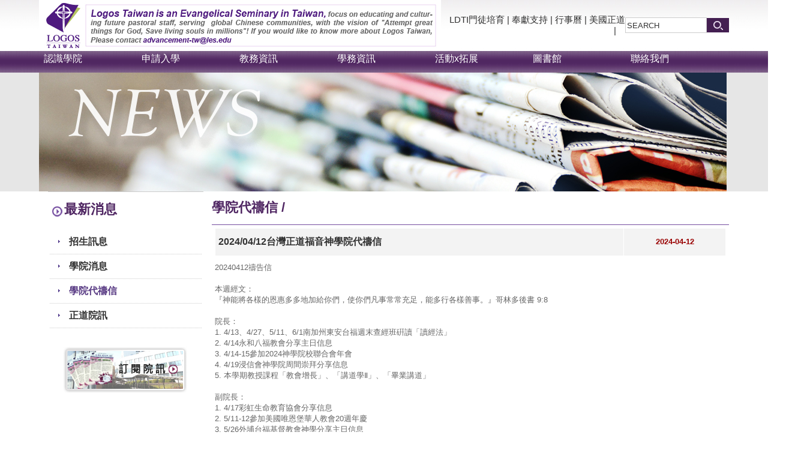

--- FILE ---
content_type: text/html
request_url: https://lestw.net.tw/ipage2_detail.php?nid=374
body_size: 50579
content:
 
 
 <!DOCTYPE html PUBLIC "-//W3C//DTD XHTML 1.0 Transitional//EN" "http://www.w3.org/TR/xhtml1/DTD/xhtml1-transitional.dtd">
<html xmlns="http://www.w3.org/1999/xhtml">
<head>
<meta http-equiv="Content-Type" content="text/html; charset=utf-8" />
<title>台灣正道福音神學院  LOGOS Evangelical Seminary in Taiwan</title>

<link href="style.css" rel="stylesheet" type="text/css" />
<!---->
<link href="nav.css" rel="stylesheet" type="text/css" />
<!---->
<link href="page-numbers.css" rel="stylesheet" type="text/css">
<style type="text/css">
body {
	margin-left: 0px;
	margin-top: 0px;
	margin-right: 0px;
	margin-bottom: 0px;
}
</style>
</head>

<body>
<script src="js/jquery.min.js"></script>
<script>
$(document).on("scroll",function(){
	if($(document).scrollTop()>200){ 
		$(".top_bg").stop().animate({
			height:'36px'
		});
	}else{
		$(".top_bg").stop().animate({
			height:'121px'
		});
	}		
});
</script>
<meta http-equiv="Content-Type" content="text/html; charset=UTF-8" />
<style type="text/css">
body {
	margin-left: 0px;
	margin-top: 0px;
	margin-right: 0px;
	margin-bottom: 0px;
}
</style>
<!---->
<link href="nav.css" rel="stylesheet" type="text/css" />
<!---->
<link href="style.css" rel="stylesheet" type="text/css" />
<div class="top_bg"><table width="100%" border="0" cellspacing="0" cellpadding="0" style="bottom: 0px;
position: absolute;background-image: url(images/top-bg.jpg);
	background-position:top;
	background-repeat:repeat-x;">
      <tr>
        <td height="85" align="center" valign="middle"><table width="1150" border="0" cellspacing="0" cellpadding="0">
          <tr>
            <td height="85"><table width="1150" border="0" cellspacing="0" cellpadding="0">
              <tr>
                <td width="670" height="85"><a href="index.php"><img src="images/top_01.jpg" width="670" height="85" border="0" /></a></td>
                <td align="center" valign="middle"><table width="100%" border="0" cellspacing="0" cellpadding="0">
                  <tr>
                    <td align="right" valign="middle" class="top_1"><a href="https://www.lestw.net.tw/tobestudent.php?gid=18">LDTI門徒培育</a> | <a href="ipage5.php">奉獻支持</a> | <a href="calendar.php">行事曆</a> | <a href="https://www.les.edu" target="_blank">美國正道</a> |　</td>
                    <td width="168" align="right" valign="middle">
					<table width="168" border="0" cellspacing="0" cellpadding="0">
                       <form name="formkk" method="get" action="result.php">
					  <tr>
                        <td width="129" align="right" valign="middle"><input name="keyword" type="text" class="search" id="keyword" value="SEARCH"  onClick="kke();"/></td>
                        <td width="37" align="center" valign="middle"><a href="javascript:" onClick="document.formkk.submit();"><img src="images/top_06.jpg" width="37" height="24" /></a></td>
                      </tr>
					   <script>function kke(){
			if(document.formkk.keyword.value=="SEARCH") document.formkk.keyword.value=""; 
			}</script>
					  </form>
                    </table></td>
                  </tr>
                </table></td>
              </tr>
            </table></td>
          </tr>
        </table></td>
      </tr>
      <tr>
        <td height="36" align="center" valign="top" ><table width="1150" border="0" cellspacing="0" cellpadding="0">
          <tr>
            <td><table width="1150" border="0" align="center" cellpadding="0" cellspacing="0">
              <tr>
                <td align="center" valign="top">
                
                
                <div class="menu">
                  <ul>
                    <!--n1-->
                    <li><a class="hide"  href="about.php">認識學院</a>
                      <ul>
                        						<li><a href="about.php?gid=1"><img src="images/arrow[2].png" width="5" height="5" border="0"/> 學院簡介 </a></li>

                        						<li><a href="about.php?gid=2"><img src="images/arrow[2].png" width="5" height="5" border="0"/> 信仰告白 </a></li>

                        						<li><a href="about.php?gid=3"><img src="images/arrow[2].png" width="5" height="5" border="0"/> 認證 </a></li>

                        						<li><a href="about.php?gid=4"><img src="images/arrow[2].png" width="5" height="5" border="0"/> 組織與人事 </a></li>

                        						<li><a href="about.php?gid=12"><img src="images/arrow[2].png" width="5" height="5" border="0"/> 校友中心 </a></li>

                        
   						<li><a href="ipage2-1.php"><img src="images/arrow[2].png" width="5" height="5" border="0"/> 正道院訊</a></li>

						<!--<li><a href="about3.php"><img src="images/arrow[2].png" width="5" height="5" border="0"/> 院長問安信</a></li>                              
   						<li><a href="about4.php"><img src="images/arrow[2].png" width="5" height="5" border="0"/> 教牧工具箱</a></li>   -->
						<li><a href="ipage.php"><img src="images/arrow[2].png" width="5" height="5" border="0"/> 院長專區</a></li>
						
                      </ul>
                    </li>
                    <!--n2-->
                    <li><a class="hide"  href="tobestudent.php">申請入學</a>
                      <ul>
                        						<li><a href="tobestudent.php?gid=1"><img src="images/arrow[2].png" width="5" height="5" border="0"/> 教牧學博士科</a></li>
                       						<li><a href="tobestudent.php?gid=23"><img src="images/arrow[2].png" width="5" height="5" border="0"/> 神學碩士科</a></li>
                       						<li><a href="tobestudent.php?gid=11"><img src="images/arrow[2].png" width="5" height="5" border="0"/> 道學碩士科</a></li>
                       						<li><a href="tobestudent.php?gid=24"><img src="images/arrow[2].png" width="5" height="5" border="0"/> 宣教碩士科</a></li>
                       						<li><a href="tobestudent.php?gid=25"><img src="images/arrow[2].png" width="5" height="5" border="0"/> 家庭事工碩士科</a></li>
                       						<li><a href="tobestudent.php?gid=17"><img src="images/arrow[2].png" width="5" height="5" border="0"/> 基督教研究碩士科</a></li>
                       						<li><a href="tobestudent.php?gid=7"><img src="images/arrow[2].png" width="5" height="5" border="0"/> 職場碩士科 (夜間上課)</a></li>
                       						<li><a href="tobestudent.php?gid=21"><img src="images/arrow[2].png" width="5" height="5" border="0"/> 證書科</a></li>
                       						<li><a href="tobestudent.php?gid=22"><img src="images/arrow[2].png" width="5" height="5" border="0"/> 學分班</a></li>
                       						<li><a href="tobestudent.php?gid=18"><img src="images/arrow[2].png" width="5" height="5" border="0"/> 門徒培育中心</a></li>
                                             </ul>
                    </li>
                    <!--n3-->
                    <li><a class="hide"  href="teaching.php">教務資訊</a>
                      <ul>
					                           <li><a href="teaching_detail.php?bgid=1"><img src="images/arrow[2].png" width="5" height="5" border="0"/> 學院概覽 </a></li>                        												                        <li><a href="teaching_detail.php?bgid=4"><img src="images/arrow[2].png" width="5" height="5" border="0"/> 費用 </a></li>                        												                        <li><a href="teaching_detail.php?bgid=5"><img src="images/arrow[2].png" width="5" height="5" border="0"/> 註冊須知 </a></li>                        												                        <li><a href="teaching_detail.php?bgid=8"><img src="images/arrow[2].png" width="5" height="5" border="0"/> 課程表 </a></li>                        												                                                <li><a href="teaching_t.php?bgid=5"><img src="images/arrow[2].png" width="5" height="5" border="0"/> 師資介紹 </a></li>												                                                						<li><a href="teaching_download.php?bgid=12"><img src="images/arrow[2].png" width="5" height="5" border="0"/> 教務資源</a></li>						                        

                      </ul>
                    </li>
                    <!--n4-->
                    <li><a class="hide"  href="students.php">學務資訊</a>
                      <ul>
                        						<li><a href="students_detail.php?bgid=1"><img src="images/arrow[2].png" width="5" height="5" border="0"/> 靈命塑造 </a></li>                        												<li><a href="students_detail.php?bgid=2"><img src="images/arrow[2].png" width="5" height="5" border="0"/> 實習教育 </a></li>                        												<li><a href="students_detail.php?bgid=3"><img src="images/arrow[2].png" width="5" height="5" border="0"/> 獎助學金 </a></li>                        												<li><a href="students_detail.php?bgid=4"><img src="images/arrow[2].png" width="5" height="5" border="0"/> 宿舍介紹 </a></li>                        												<li><a href="students_detail.php?bgid=5"><img src="images/arrow[2].png" width="5" height="5" border="0"/> 學生組織 </a></li>                        												                        <li><a href="students_download.php"><img src="images/arrow[2].png" width="5" height="5" border="0"/> 表單下載</a></li>						                      </ul>
                    </li>
                    <!--n5-->
                    <li><a class="hide"  href="manage.php">活動x拓展</a>
                      <ul>
					                          <li><a href="manage.php?gid=27"><img src="images/arrow[2].png" width="5" height="5" border="0"/> 申請正道神學主日</a></li>
                                                <li><a href="manage.php?gid=28"><img src="images/arrow[2].png" width="5" height="5" border="0"/> 正道神學體驗</a></li>
                                                <li><a href="manage.php?gid=20"><img src="images/arrow[2].png" width="5" height="5" border="0"/> ABC基督徒教育大會</a></li>
                                                <li><a href="manage.php?gid=22"><img src="images/arrow[2].png" width="5" height="5" border="0"/> 卓越教牧論壇</a></li>
                                                <li><a href="manage.php?gid=21"><img src="images/arrow[2].png" width="5" height="5" border="0"/> 正道感恩餐會</a></li>
                                                <li><a href="manage.php?gid=16"><img src="images/arrow[2].png" width="5" height="5" border="0"/> 學院活動線上報名專區</a></li>
                                              </ul>
                    </li>
                    <!--n6-->
                    <li><a class="hide"  href="library.php">圖書館</a>
                     <ul>
                        <li><a href="library.php"><img src="images/arrow[2].png" width="5" height="5" border="0"/> 圖書館介紹</a></li>
                        						<li><a href="https://lestwlib.idv.tw" target="_blank"><img src="images/arrow[2].png" width="5" height="5" border="0"/> 館藏查詢</a></li>
                        <li><a href="library2.php"><img src="images/arrow[2].png" width="5" height="5" border="0"/> 閱覽規則</a></li>
                        <li><a href="library3.php"><img src="images/arrow[2].png" width="5" height="5" border="0"/> 電子資源</a></li>
                        <li><a href="library4.php"><img src="images/arrow[2].png" width="5" height="5" border="0"/> 論文目錄</a></li>
                        <li><a href="library5.php"><img src="images/arrow[2].png" width="5" height="5" border="0"/> 書刊目錄</a></li>
                        <li><a href="contact_lib.php"><img src="images/arrow[2].png" width="5" height="5" border="0"/> 意見回饋</a></li>
                        <li><a href="library_news.php"><img src="images/arrow[2].png" width="5" height="5" border="0"/> 公告事項</a></li>
                    






                    
                    
                    
                      </ul>
                    
                    
                    
                    
                    </li>
                    
                    
                    
                    
                    
                    
                    
                    
                    <!--n7-->
                    <li><a class="hide"  href="contact.php">聯絡我們</a>
                      <ul>
                        <li><a href="contact.php"><img src="images/arrow[2].png" width="5" height="5" border="0"/> 聯絡我們 </a></li>
                        <li><a href="contact2.php"><img src="images/arrow[2].png" width="5" height="5" border="0"/> 校園位置</a></li>
                        <li><a href="contact3.php"><img src="images/arrow[2].png" width="5" height="5" border="0"/> 聯絡方式 </a></li>
                        <li><a href="contact4.php"><img src="images/arrow[2].png" width="5" height="5" border="0"/> 友好連結 </a></li>
                      </ul>
                    </li>
                  </ul>
                </div>
				
				
				</td>
              </tr>
            </table></td>
          </tr>
        </table></td>
      </tr>
    </table></div>
<table width="100%" border="0" cellspacing="0" cellpadding="0">
  <tr>
    <td align="center" bgcolor="#E6E6E6"><table width="1150" border="0" cellspacing="0" cellpadding="0">
      <tr>
        <td><img src="images/banner220702355235384.jpg" width="1146" height="198" /></td>
      </tr>
  </table></td>
  </tr>
</table>

<table width="100%" border="0" cellspacing="0" cellpadding="0">
  <tr>
    <td height="300" align="center" valign="top"><table width="1150" border="0" cellspacing="0" cellpadding="0">
      <tr>
        <td height="50" align="left" valign="middle" ><table width="100%" border="0" align="center" cellpadding="0" cellspacing="0" class="About_Line2">
          <tr class="path_line">
            <td colspan="2" align="left" valign="middle" ><table width="100%" border="0" cellspacing="0" cellpadding="0">
              <tr>
                <td width="25%" align="center" valign="top"><table width="90%" border="0" cellpadding="2" cellspacing="1" class="About_Line">
                  <tr>
                    <td height="55" align="left" valign="middle"><img src="images/icon-01.png" width="24" height="24" align="absmiddle"/><span class="About_Title1">最新消息</span></td>
                  </tr>
                  <tr>
                            <td height="100" align="left" valign="top">
                                                            <table width="100%" border="0" cellpadding="0" cellspacing="0" class="about_list_line">
                                <tr> 
                                  <td width="29" height="40" align="center" valign="middle"><img src="images/icon_arrow2.gif" width="13" height="13" /></td>
                                  <td width="200" height="40" align="left" valign="middle" class="left_off"><a href="ipage2.php?gid=2"> 
                                    招生訊息                                    </a></td>
                                </tr>
                              </table>
                                                            <table width="100%" border="0" cellpadding="0" cellspacing="0" class="about_list_line">
                                <tr> 
                                  <td width="29" height="40" align="center" valign="middle"><img src="images/icon_arrow2.gif" width="13" height="13" /></td>
                                  <td width="200" height="40" align="left" valign="middle" class="left_off"><a href="ipage2.php?gid=1"> 
                                    學院消息                                    </a></td>
                                </tr>
                              </table>
                                                            <table width="100%" border="0" cellpadding="0" cellspacing="0" class="about_list_line">
                                <tr> 
                                  <td width="29" height="40" align="center" valign="middle"><img src="images/icon_arrow2.gif" width="13" height="13" /></td>
                                  <td width="200" height="40" align="left" valign="middle" class="left_on"><a href="ipage2.php?gid=4"> 
                                    學院代禱信                                    </a></td>
                                </tr>
                              </table>
                                                            <table width="100%" border="0" cellpadding="0" cellspacing="0" class="about_list_line">
                        <tr>
                          <td width="29" height="40" align="center" valign="middle"><img src="images/icon_arrow2.gif" width="13" height="13" /></td>
                          <td width="200" height="40" align="left" valign="middle" class="left_off"><a href="ipage2-1.php">正道院訊</a></td>
                        </tr>
                      </table></td>
                  </tr>
                </table>
                  <table width="90%" border="0" cellspacing="1" cellpadding="2">
                    <tr>
                      <td>&nbsp;</td>
                    </tr>
                    <tr>
                      <td align="center"><a href="ipage2-1form.php"><img src="images/ipage2-1AD.jpg" width="210" height="80" border="0" /></a></td>
                    </tr>
                  </table></td>
                <td width="75%" align="left" valign="top"><table width="100%" border="0" cellspacing="0" cellpadding="0">
                  <tr>
                    <td><table width="100%" border="0" align="center" cellpadding="0" cellspacing="0" class="path_line">
                      <tr>
                        <td width="98%" height="55" class="About_Title1">學院代禱信  /</td>
                      </tr>
                    </table></td>
                  </tr>
                  <tr>
                    <td align="left" valign="top"><table width="100%" border="0" align="left" cellpadding="5" cellspacing="0">
                      <tr>
                        <td height="35" align="left" valign="middle"><table width="100%" border="0" cellspacing="0" cellpadding="0">
                          <tr>
                            <td bgcolor="#FFFFFF"><table width="100%" border="0" cellspacing="1" cellpadding="5">
                              <tr>
                                <td width="80%" height="35" align="left" valign="middle" bgcolor="#F3F3F3" class="n_title">2024/04/12台灣正道福音神學院代禱信</td>
                                <td width="20%" height="35" align="center" valign="middle" bgcolor="#F3F3F3" class="n_date">2024-04-12</td>
                              </tr>
                            </table></td>
                          </tr>
                        </table></td>
                      </tr>
                      <tr>
                        <td height="300" align="left" valign="top" class="n_Text"><div>
	20240412禱告信</div>
<div>
	&nbsp;</div>
<div>
	本週經文：</div>
<div>
	『神能將各樣的恩惠多多地加給你們，使你們凡事常常充足，能多行各樣善事。』哥林多後書 9:8</div>
<div>
	&nbsp;</div>
<div>
	院長：</div>
<div>
	1.<span style="white-space:pre"> </span>4/13、4/27、5/11、6/1南加州東安台福週末查經班硏讀「讀經法」</div>
<div>
	2.<span style="white-space:pre"> </span>4/14永和八福教會分享主日信息</div>
<div>
	3.<span style="white-space:pre"> </span>4/14-15參加2024神學院校聯合會年會</div>
<div>
	4.<span style="white-space:pre"> </span>4/19浸信會神學院周間崇拜分享信息</div>
<div>
	5.<span style="white-space:pre"> </span>本學期教授課程「教會增長」、「講道學Ⅱ」、「畢業講道」</div>
<div>
	&nbsp;</div>
<div>
	副院長：</div>
<div>
	1.<span style="white-space:pre"> </span>4/17彩虹生命教育協會分享信息</div>
<div>
	2.<span style="white-space:pre"> </span>5/11-12參加美國唯恩堡華人教會20週年慶</div>
<div>
	3.<span style="white-space:pre"> </span>5/26外埔台福基督教會神學分享主日信息</div>
<div>
	&nbsp;</div>
<div>
	拓展：</div>
<div>
	1.<span style="white-space:pre"> </span>請為2024卓越教牧論壇台北(6/17)/台中(7/22)/高雄(10/21)海報寄送順利代禱。</div>
<div>
	2.<span style="white-space:pre"> </span>2024感恩餐會已正在籌備當中，求主預備場地、節目及服事人員，並為後續海報設計及邀請卡寄送順利代禱。</div>
<div>
	3.<span style="white-space:pre"> </span>4/18為2024第八屆ABC基督徒教育第二次籌備大會，求主賜恩典讓籌備大會進行順利。也繼續為大會主題講員及各工作坊講員的邀請，並後續海報設計及宣傳順利代禱。</div>
<div>
	4.<span style="white-space:pre"> </span>6/12校友駐校日報名DM已寄出給校友們，求主帶領校友們參加。</div>
<div>
	5.<span style="white-space:pre"> </span>6/15畢業典禮及台北感恩餐會的邀請卡及報名表單將寄送給教牧博校友，求主代領校友們共襄盛舉。</div>
<div>
	6.<span style="white-space:pre"> </span>請為奉獻者林綏安弟兄從頸椎手術的體力恢復及身心靈代禱，求主的醫治大能幫助林弟兄早日康復。</div>
<div>
	&nbsp;</div>
<div>
	教務：</div>
<div>
	1.<span style="white-space:pre"> </span>請為本學期老師的備課授課及學生的學習代禱。</div>
<div>
	2.<span style="white-space:pre"> </span>請為下學期本地及海外之排課順利代禱，能有足夠的老師授課。</div>
<div>
	3.<span style="white-space:pre"> </span>請為今年秋季學期兩個新科系（宣教碩士科及家庭事工碩士科）的成立籌備、順利開始及招生代禱。</div>
<div>
	4.<span style="white-space:pre"> </span>今年6/15預計將有31位畢業生（台灣17位，海外14位），請為他們未來的事奉道路及畢業典禮的籌備順利代禱。</div>
<div>
	5.<span style="white-space:pre"> </span>請為5/13-5/17 正道神學體驗週代禱，求神引導有心服事神的弟兄姊妹來體驗神學課程。</div>
<div>
	6.<span style="white-space:pre"> </span>請為今年秋季學期的招生代禱，碩士科報名截止日期7/3，入學考試（7/16-17一般碩士科，7/24神學碩士科），求神引導合適的弟兄姊妹來報考。</div>
<div>
	&nbsp;</div>
<div>
	教牧博士班：</div>
<div>
	1.<span style="white-space:pre"> </span>詩119:12「耶和華啊，你是應當稱頌的! 求你將你的律例教訓我!」願主引導每位同學事奉、修課與寫作。</div>
<div>
	2.<span style="white-space:pre"> </span>感謝主，2024年7月同時邀請到華神學務長柴子高老師教授「教牧神學與實踐」，以及富勒神學院宣教學博士並有多年牧會經驗的何啟明牧師教授「現代佈道模式與策略」，願主透過課程使師生同得祝福。</div>
<div>
	&nbsp;</div>
<div>
	圖書館：</div>
<div>
	1.<span style="white-space:pre"> </span>因地震緣故，圖書館書架倒塌，書籍散落一地，圖書館需要時間恢復書架和整架，圖書館誠摯邀請弟兄姐妹擔任志工，來協助圖書館整架。</div>
<div>
	2.<span style="white-space:pre"> </span>圖書館書架需要做防震措施的加強，以及購買新的書架來替換損壞的書架，請為其所需經費祈禱。</div>
<div>
	&nbsp;</div>
<div>
	培育中心：</div>
<div>
	1.<span style="white-space:pre"> </span>為門徒培育中心邁入第三年向神獻上感恩，並為「感恩有您」活動代禱。</div>
<div>
	2.<span style="white-space:pre"> </span>為2024年2-5月開始的課程：2/27「舊約導論」（張世勳牧師）、4/1「教會歷史主題回顧」（王文基牧師）、4/11「靈命塑造」（周文治牧師）、5/7「羅馬書」（汪其瑩老師）、5/14「音樂事奉-聲樂初階II」（劉書如老師），老師課程的預備、教導和同學們的學習裝備代禱。</div>
<div>
	3.<span style="white-space:pre"> </span>請為2025年師資邀請與課程的安排合乎時代並滿足弟兄姊妹學習裝備的需求代禱。</div>
<div>
	4.<span style="white-space:pre"> </span>感謝主！因門徒培育中心與台福教會裝備課程合作，有許多弟兄姊妹接受裝備，透過此合作，目前已有幾位進入培育中心接受完整神學裝備。</div>
<div>
	&nbsp;</div>
<div>
	學務：</div>
<div>
	1.<span style="white-space:pre"> </span>感謝神，4/10春遊有合宜的天氣，師生同工有美好的連結和休息。&nbsp; &nbsp;&nbsp;</div>
<div>
	2.<span style="white-space:pre"> </span>請為學生會新任同工職位能順利選出並合神心意禱告。</div>
<div>
	3.<span style="white-space:pre"> </span>請為4/17（三）畢業講道：張惠美同學王維廷同學的分享禱告，求神保守帶領。&nbsp; &nbsp; &nbsp;</div>
<div>
	4.<span style="white-space:pre"> </span>請為學生新學期在各地教會的實習服事代禱。</div>
<div>
	&nbsp;</div>
<div>
	財務：</div>
<div>
	2024年經常費預算為新台幣3,364萬元，4/12止共收奉獻 590萬(17.56%)，請為下列2024年專案需要奉獻禱告：</div>
<div>
	(1)學院IT系統更新需奉獻新台幣200萬，學院IT系統更新奉獻尚需新台幣986,814元。</div>
<div>
	(2)師資聘請3位需新台幣300萬元。</div>
<div>
	(3)學院學生宿舍新台幣2億元(急需宿舍，2024積極尋找合適場地購買)。</div>
<div>
	&nbsp;</div>
<div>
	為美國正道禱告：</div>
<div>
	1.<span style="white-space:pre"> </span>2023-2024年度校本部和芝加哥校區的招生目標是113位學生，目前已招收到64位學生，請為招生事工代禱，求主帶領蒙祂揀選和呼召的人進入正道接受裝備。</div>
<div>
	2.<span style="white-space:pre"> </span>正道第34屆畢業典禮將於5/11上午10時於洛杉磯台福基督教會舉行，求主保守整個籌備工作一切順利，使主的名大得榮耀，也祝福每位畢業生及所有參與的老師、同工和學生。</div>
<div>
	&nbsp;</div>
<div>
	為台福教會禱告：</div>
<div>
	台灣區台福青年高峰會於8/9-11舉辦青少年營會，請為籌備同工們禱告，求神加添智慧與時間管理恩賜。特別為營會徵召30位小隊長禱告，求神興起同工。</div>
<div>
	&nbsp;</div>
</td>
                      </tr>
                      <tr>
                        <td align="left" valign="top" class="Text_13_2"><table width="100%" height="43" border="0" align="center" cellpadding="0" cellspacing="0">
                          <tr>
                            <td width="50%"><a href="ipage2.php?gid=4"><img src="images/btn_backlist.gif" name="BACK" width="92" height="20" border="0" id="BACK" /></a></td>
                            <td width="50%" align="right"><a href="#"><img src="images/btn_top (1).gif" name="TOP" width="59" height="20" border="0" id="TOP" /></a></td>
                          </tr>
                        </table></td>
                      </tr>
                    </table></td>
                  </tr>
                </table></td>
              </tr>
              </table></td>
          </tr>
          <tr>
            <td height="30" colspan="2" align="left" valign="top" class="About_Text">&nbsp;</td>
          </tr>
        </table></td>
      </tr>
      <tr>
          <td height="350" align="left" valign="middle" bgcolor="#EAEAEA">
            ﻿<table width="99%" border="0" align="center" cellpadding="0" cellspacing="0">
          <tr>
            <td width="33%" align="center" valign="top"><table width="350" border="0" cellspacing="2" cellpadding="3" bgcolor="#FFFFFF">
              <tr>
                  <td><a href="ipage.php"><img src="images/bimg240110493926996.jpg" width="350" height="133" border="0" /></a></td>
                </tr>
                <tr>
                  <td align="left" valign="top"><table width="100%" border="0" cellpadding="2" cellspacing="1" class="About_Line">
                    <tr>
                      <td height="30" align="left" valign="middle"  class="About_Title2"><img src="images/icon-01.png" width="24" height="24" align="absmiddle"/><a href="ipage.php">院長專區</a></td>
                    </tr>
                    <tr>
                      <td height="100" align="left" valign="top" class="About_Text2"><table width="330" border="0" cellpadding="0" cellspacing="0" class="about_list_line">
                        <tr>
                          <td width="29" height="30" align="center" valign="middle"><img src="images/icon_arrow2.gif" width="13" height="13" /></td>
                          <td width="271" height="30" align="left" valign="middle"><a href="ipage.php">院長的話</a></td>
                        </tr>
                      </table>
                           <table width="330" border="0" cellpadding="0" cellspacing="0" class="about_list_line">
                                <tr>
                                     <td width="29" height="30" align="center" valign="middle"><img src="images/icon_arrow2.gif" width="13" height="13" /></td>
                                     <td width="271" height="30" align="left" valign="middle"><a href="about4.php">教牧工具</a></td>
                                </tr>
                           </table>
                           <table width="330" border="0" cellpadding="0" cellspacing="0" class="about_list_line">
                                <tr>
                                     <td width="29" height="30" align="center" valign="middle"><img src="images/icon_arrow2.gif" width="13" height="13" /></td>
                                     <td width="271" height="30" align="left" valign="middle"><a href="about3.php">院長問安信</a></td>
                                </tr>
                           </table></td>
                    </tr>

                  </table>
                    <table width="100%" border="0" cellspacing="1" cellpadding="2">
                      <tr>
                        <td height="30"><a href="ipage.php"><img src="images/icon_more.jpg" width="63" height="20" border="0" /></a></td>
                      </tr>
                    </table></td>
                </tr>
            </table></td>
            <td width="33%" align="center" valign="top"><table width="350" border="0" cellspacing="2" cellpadding="3" bgcolor="#FFFFFF">
              <tr>
                <td><a href="ipage2.php"><img src="images/bimg1506012253142036.jpg" width="350" height="133" border="0" /></a></td>
              </tr>
              <tr>
                <td align="left" valign="top"><table width="100%" border="0" cellpadding="2" cellspacing="1" class="About_Line">
                  <tr>
                    <td height="30" align="left" valign="middle"><img src="images/icon-01.png" width="24" height="24" align="absmiddle"/><span class="About_Title2"><a href="ipage2.php">最新消息</a></span></td>
                  </tr>
                  <tr>
                    
                <td height="100" align="left" valign="top" class="About_Text2">
                                    <table width="330" border="0" cellpadding="0" cellspacing="0" class="about_list_line">
                    <tr> 
                      <td width="29" height="30" align="center" valign="middle"><img src="images/icon_arrow2.gif" width="13" height="13" /></td>
                      <td width="271" height="30" align="left" valign="middle"><a href="ipage2.php?gid=2"> 
                        招生訊息                        </a></td>
                    </tr>
                  </table>
                                    <table width="330" border="0" cellpadding="0" cellspacing="0" class="about_list_line">
                    <tr> 
                      <td width="29" height="30" align="center" valign="middle"><img src="images/icon_arrow2.gif" width="13" height="13" /></td>
                      <td width="271" height="30" align="left" valign="middle"><a href="ipage2.php?gid=1"> 
                        學院消息                        </a></td>
                    </tr>
                  </table>
                                    <table width="330" border="0" cellpadding="0" cellspacing="0" class="about_list_line">
                    <tr> 
                      <td width="29" height="30" align="center" valign="middle"><img src="images/icon_arrow2.gif" width="13" height="13" /></td>
                      <td width="271" height="30" align="left" valign="middle"><a href="ipage2.php?gid=4"> 
                        學院代禱信                        </a></td>
                    </tr>
                  </table>
                                    <table width="330" border="0" cellpadding="0" cellspacing="0" class="about_list_line">
                    <tr> 
                      <td width="29" height="30" align="center" valign="middle"><img src="images/icon_arrow2.gif" width="13" height="13" /></td>
                      <td width="271" height="30" align="left" valign="middle"><a href="ipage2-1.php">正道院訊</a></td>
                    </tr>
                  </table></td>
                  </tr>
                </table>
                  <table width="100%" border="0" cellspacing="1" cellpadding="2">
                    <tr>
                      <td height="30"><a href="ipage2.php"><img src="images/icon_more.jpg" width="63" height="20" border="0" /></a></td>
                    </tr>
                  </table></td>
              </tr>
            </table></td>
            <td width="33%" align="center" valign="top"><table width="350" border="0" cellspacing="2" cellpadding="3" bgcolor="#FFFFFF">
              <tr>
                <td><a href="ipage3.php"><img src="images/bimg2401105430125249.jpg" width="350" height="133" border="0" /></a></td>
              </tr>
              <tr>
                <td align="left" valign="top"><table width="100%" border="0" cellpadding="2" cellspacing="1" class="About_Line">
                  <tr>
                    <td height="30" align="left" valign="middle"><img src="images/icon-01.png" width="24" height="24" align="absmiddle"/><span class="About_Title2"><a href="ipage3.php">體驗正道</a></span></td>
                  </tr>
                  <tr>
                    <td height="100" align="left" valign="top" class="About_Text2"><table width="330" border="0" cellpadding="0" cellspacing="0" class="about_list_line">
                      <tr>
                        <td width="29" height="30" align="center" valign="middle"><img src="images/icon_arrow2.gif" width="13" height="13" /></td>
                        <td width="271" height="30" align="left" valign="middle"><a href="ipage3.php">體驗正道</a></td>
                      </tr>
                    </table></td>
                  </tr>
                </table>
                  <table width="100%" border="0" cellspacing="1" cellpadding="2">
                    <tr>
                      <td height="30"><a href="ipage3.php"><img src="images/icon_more.jpg" width="63" height="20" border="0" /></a></td>
                    </tr>
                  </table></td>
              </tr>
            </table></td>
          </tr>
        </table>
          <table width="99%" border="0" align="center" cellpadding="0" cellspacing="0">
            <tr>
              <td width="33%" align="center" valign="top"><table width="350" border="0" cellspacing="2" cellpadding="3" bgcolor="#FFFFFF">
                <tr>
                    <td><a href="ipage4.php"><img src="images/bimg1506031845121652.jpg" width="350" height="133" border="0" /></a></td>
                  </tr>
                  <tr>
                    <td align="left" valign="top"><table width="100%" border="0" cellpadding="2" cellspacing="1" class="About_Line">
                      <tr>
                        <td height="30" align="left" valign="middle"  class="About_Title2"><img src="images/icon-01.png" width="24" height="24" align="absmiddle"/><a href="ipage4.php">線上申請</a></td>
                      </tr>
                      <tr>
                        <td height="100" align="left" valign="top" class="About_Text2"><table width="330" border="0" cellpadding="0" cellspacing="0" class="about_list_line">
                          <tr>
                              <td width="29" height="30" align="center" valign="middle"><img src="images/icon_arrow2.gif" width="13" height="13" /></td>
                              <td width="271" height="30" align="left" valign="middle"><a href="ipage4.php">線上申請</a></td>
                            </tr>
                        </table>
                          <a href="#"></a></td>
                      </tr>
                    </table>
                      <table width="100%" border="0" cellspacing="1" cellpadding="2">
                        <tr>
                          <td height="30"><a href="ipage4.php"><img src="images/icon_more.jpg" width="63" height="20" border="0" /></a></td>
                        </tr>
                      </table></td>
                  </tr>
              </table></td>
              <td width="33%" align="center" valign="top"><table width="350" border="0" cellspacing="2" cellpadding="3" bgcolor="#FFFFFF">
                <tr>
                  <td><a href="ipage5.php"><img src="images/bimg150601262889657.jpg" width="350" height="133" border="0" /></a></td>
                </tr>
                <tr>
                  <td align="left" valign="top"><table width="100%" border="0" cellpadding="2" cellspacing="1" class="About_Line">
                    <tr>
                      <td height="30" align="left" valign="middle"><img src="images/icon-01.png" width="24" height="24" align="absmiddle"/><span class="About_Title2"><a href="ipage5.php">奉獻支持</a></span></td>
                    </tr>
                    <tr>
                      <td height="100" align="left" valign="top" class="About_Text2"><table width="330" border="0" cellpadding="0" cellspacing="0" class="about_list_line">
                        <tr>
                          <td width="29" height="30" align="center" valign="middle"><img src="images/icon_arrow2.gif" width="13" height="13" /></td>
                          <td width="271" height="30" align="left" valign="middle"><a href="ipage5.php">奉獻支持</a></td>
                        </tr>
                      </table></td>
                    </tr>
                  </table>
                    <table width="100%" border="0" cellspacing="1" cellpadding="2">
                      <tr>
                        <td height="30"><a href="ipage5.php"><img src="images/icon_more.jpg" width="63" height="20" border="0" /></a></td>
                      </tr>
                    </table></td>
                </tr>
              </table></td>
              <td width="33%" align="center" valign="top">&nbsp;</td>
            </tr>
          </table>          </td>
      </tr>
      <tr>
        <td align="left" valign="top">&nbsp;</td>
      </tr>
    </table></td>
  </tr>
</table>
<style type="text/css">
body {
	margin-left: 0px;
	margin-top: 0px;
	margin-right: 0px;
	margin-bottom: 0px;
}
</style>

<link href="style.css" rel="stylesheet" type="text/css" />

<table width="100%" border="0" cellpadding="5" cellspacing="0" class="footerLine">
  <tr>
    <td height="80" align="center" valign="top" bgcolor="#E3E3E3">
    <p style="text-align: center;">
	&nbsp;</p>
<table border="0" cellpadding="0" cellspacing="6" width="1102">
	<tbody>
		<tr>
			<td align="middle" bgcolor="#e4e4e4" valign="top">
				<table border="0" cellpadding="1" cellspacing="1" class="A_table_line" width="150">
					<tbody>
						<tr>
							<td height="110" style="text-align: center;" valign="top">
								<a href="/ipage.php"><img src="/upload/images/陳敏欽院長002.jpg" style="border-width: 0px; border-style: solid; width: 133px; height: 101px;" /></a></td>
						</tr>
						<tr>
							<td align="left" valign="top">
								<table border="0" cellpadding="0" cellspacing="1" width="100%">
									<tbody>
										<tr>
											<td class="A_title" style="text-align: center;" valign="center" width="57%">
												<span style="color:#800080;"><span style="font-size:16px;"><a href="/ipage.php">院長的話</a></span></span></td>
											<td style="text-align: center;" valign="center" width="43%">
												<img height="24" src="/images/icon-01.png" width="24" /></td>
										</tr>
									</tbody>
								</table>
							</td>
						</tr>
					</tbody>
				</table>
			</td>
			<td align="middle" bgcolor="#e4e4e4" valign="top">
				<table border="0" cellpadding="1" cellspacing="1" class="A_table_line" width="150">
					<tbody>
						<tr>
							<td height="110" style="text-align: center;" valign="top">
								<a href="/ipage2.php?gid=2"><img src="/upload/images/%E6%8B%9B%E7%94%9F%E8%A8%8A%E6%81%AFtit.jpg" style="border-width: 0px; border-style: solid; width: 130px; height: 100px;" /></a></td>
						</tr>
						<tr>
							<td align="left" valign="top">
								<table border="0" cellpadding="0" cellspacing="1" width="100%">
									<tbody>
										<tr>
											<td class="A_title" style="text-align: center;" valign="center" width="57%">
												<span style="color:#800080;"><span style="font-size:16px;"><a href="/ipage2.php?gid=2">招生訊息</a></span></span></td>
											<td style="text-align: center;" valign="center" width="43%">
												<img height="24" src="/images/icon-01.png" width="24" /></td>
										</tr>
									</tbody>
								</table>
							</td>
						</tr>
					</tbody>
				</table>
			</td>
			<td align="middle" bgcolor="#e4e4e4" valign="top">
				<table border="0" cellpadding="1" cellspacing="1" class="A_table_line" width="150">
					<tbody>
						<tr>
							<td height="110" style="text-align: center;" valign="top">
								<a href="/ipage3.php"><img src="/upload/images/體驗正道tit2.jpg" style="border-width: 0px; border-style: solid; width: 130px; height: 100px;" /></a></td>
						</tr>
						<tr>
							<td align="left" valign="top">
								<table border="0" cellpadding="0" cellspacing="1" width="100%">
									<tbody>
										<tr>
											<td class="A_title" style="text-align: center;" valign="center" width="57%">
												<span style="color:#800080;"><span style="font-size:16px;"><a href="/ipage3.php">體驗正道</a></span></span></td>
											<td style="text-align: center;" valign="center" width="43%">
												<img height="24" src="/images/icon-01.png" width="24" /></td>
										</tr>
									</tbody>
								</table>
							</td>
						</tr>
					</tbody>
				</table>
			</td>
			<td align="middle" bgcolor="#e4e4e4" valign="top">
				<table border="0" cellpadding="1" cellspacing="1" class="A_table_line" width="150">
					<tbody>
						<tr>
							<td height="110" style="text-align: center;" valign="top">
								<a href="/ipage4.php"><img src="/upload/images/線上申請tit.jpg" style="border-width: 0px; border-style: solid; width: 130px; height: 100px;" /></a></td>
						</tr>
						<tr>
							<td align="left" valign="top">
								<table border="0" cellpadding="0" cellspacing="1" width="100%">
									<tbody>
										<tr>
											<td class="A_title" style="text-align: center;" valign="center" width="57%">
												<span style="color:#ee82ee;"><span style="font-size:16px;"><a href="/ipage4.php">線上申請</a></span></span></td>
											<td style="text-align: center;" valign="center" width="43%">
												<img height="24" src="/images/icon-01.png" width="24" /></td>
										</tr>
									</tbody>
								</table>
							</td>
						</tr>
					</tbody>
				</table>
			</td>
			<td align="middle" bgcolor="#e4e4e4" valign="top">
				<table border="0" cellpadding="1" cellspacing="1" class="A_table_line" width="150">
					<tbody>
						<tr>
							<td height="110" style="text-align: center;" valign="top">
								<a href="http://www.lestw.net.tw/ipage2.php?gid=1"><span style="font-size:9px;"><img src="/upload/images/in-news.jpg" style="border-width: 0px; border-style: solid; width: 150px; height: 100px;" /></span></a></td>
						</tr>
						<tr>
							<td align="left" valign="top">
								<table border="0" cellpadding="0" cellspacing="1" width="100%">
									<tbody>
										<tr>
											<td class="A_title" style="text-align: center;" valign="center" width="57%">
												<a href="https://www.lestw.net.tw/ipage2.php?gid=1"><span style="font-size: 16px;">學院消息</span></a></td>
											<td style="text-align: center;" valign="center" width="43%">
												<img height="24" src="/images/icon-01.png" width="24" /></td>
										</tr>
									</tbody>
								</table>
							</td>
						</tr>
					</tbody>
				</table>
			</td>
			<td align="middle" bgcolor="#e4e4e4" valign="top">
				<table border="0" cellpadding="1" cellspacing="1" class="A_table_line" width="150">
					<tbody>
						<tr>
							<td height="110" style="text-align: center;" valign="top">
								<a href="/ipage5.php"><img border="0" height="100" src="/images/A_13.jpg" width="133" /></a></td>
						</tr>
						<tr>
							<td align="left" valign="top">
								<table border="0" cellpadding="0" cellspacing="1" width="100%">
									<tbody>
										<tr>
											<td class="A_title" style="text-align: center;" valign="center" width="57%">
												<span style="color:#800080;"><span style="font-size:16px;"><a href="/ipage5.php">奉獻支持</a></span></span></td>
											<td style="text-align: center;" valign="center" width="43%">
												<img height="24" src="/images/icon-01.png" width="24" /></td>
										</tr>
									</tbody>
								</table>
							</td>
						</tr>
					</tbody>
				</table>
			</td>
			<td align="middle" bgcolor="#e4e4e4" valign="top">
				<table border="0" cellpadding="1" cellspacing="1" class="A_table_line" width="150">
					<tbody>
						<tr>
							<td height="110" style="text-align: center;" valign="top">
								<a href="/alumnus.php"><img src="/upload/images/校友專區tit.jpg" style="border-width: 0px; border-style: solid; width: 130px; height: 100px;" /></a></td>
						</tr>
						<tr>
							<td align="left" valign="top">
								<table border="0" cellpadding="0" cellspacing="1" width="100%">
									<tbody>
										<tr>
											<td class="A_title" style="text-align: center;" valign="center" width="57%">
												<span style="color:#800080;"><span style="font-size:16px;"><a href="alumnus.php">校友專區</a></span></span></td>
											<td style="text-align: center;" valign="center" width="43%">
												<img height="24" src="/images/icon-01.png" width="24" /></td>
										</tr>
									</tbody>
								</table>
							</td>
						</tr>
					</tbody>
				</table>
			</td>
			<td align="middle" bgcolor="#e4e4e4" valign="top">
				<table border="0" cellpadding="1" cellspacing="1" width="150">
					<tbody>
						<tr>
							<td height="110" style="text-align: center;" valign="top">
								<a href="https://www.lestw.net.tw/teaching_detail.php?bgid=40"><img src="/upload/images/門徒培育tit.jpg" style="border-width: 0px; border-style: solid; width: 130px; height: 100px;" /></a></td>
						</tr>
						<tr>
							<td align="left" valign="top">
								<table border="0" cellpadding="0" cellspacing="1" width="100%">
									<tbody>
										<tr>
											<td class="A_title" style="text-align: center;" valign="center" width="57%">
												<span style="color:#800080;"><span style="font-size:16px;"><a href="https://www.lestw.net.tw/teaching_detail.php?bgid=40">門徒培育</a></span></span></td>
											<td style="text-align: center;" valign="center" width="43%">
												<img height="24" src="/images/icon-01.png" width="24" /></td>
										</tr>
									</tbody>
								</table>
							</td>
						</tr>
					</tbody>
				</table>
			</td>
		</tr>
	</tbody>
</table>
<p>
	&nbsp;</p>
</td>
  </tr>
  <tr>
    <td height="150" valign="top" background="images/footer_bg.jpg" style="background-repeat:repeat-x">
    <table width="1300" border="0" align="center" cellpadding="5" cellspacing="0" style="margin-top:15px" >
      <tr>
        <td width="10%" align="center" valign="middle" class="Footer"><img src="images/footer_loog2.jpg" width="166" height="77" /><br />  Copyright © 2007-2024　台 灣 正 道 福 音 神 學 院　版 權 所 有</td>
        <td width="30%" align="left" valign="middle"><table width="100%" border="0" align="center" cellpadding="0" cellspacing="0">
          <tr>
            <td height="40" align="left" valign="middle" class="Footer">
                 
                 <div>新莊校本部｜地址：242051 新北市新莊區中正路649-3號10樓</div>
                 <div>電話：02-2902-3561  - 傳真：02-2902-3562 </div>
                 
                 
            </td>
            </tr>
        </table>
        </td>
        <td width="30%" align="left" valign="middle"><table width="100%" border="0" align="center" cellpadding="0" cellspacing="0">
             <tr>
                  <td height="40" align="left" valign="middle" class="Footer"><div>台中教育中心｜地址：407026台中市西屯區玉成路16號2F</div>
                       <div>電話：04-23589300｜傳真：</div></td>
             </tr>
        </table></td>
        <td width="30%" align="left" valign="middle"><table width="100%" border="0" align="center" cellpadding="0" cellspacing="0">

             <tr>
                  <td height="40" align="left" valign="middle" class="Footer"><div>正道高雄校區｜地址：802311高雄市苓雅區中正一路249號10樓-1</div>
                       <div>電話：07-726-1945 - 傳真：02-2902-3562 </div></td>
             </tr>

        </table></td>
      </tr>
    
    </table>
    
    </td>
  </tr>
</table>
</body>
</html>


--- FILE ---
content_type: text/css
request_url: https://lestw.net.tw/style.css
body_size: 13066
content:
/*---TOP--*/
body{
	margin-top:121px}
.top_bg {
	height: 121px;
	
	width: 100%;
	position:fixed; 
	left:0; 
	top:0; 
	z-index:9999;
}
.top_1 {
	font-family: Arial, Verdana, Geneva, sans-serif;
	font-size: 15px;
	color: #313131;
	text-decoration: none;
	line-height: 18px;
	}
	
.top_1 a{
	font-size: 15px;
	color: #313131;
	text-decoration: none;

	}
	
.top_1 a:hover{
	font-size: 15px;
	color: #993399;
	text-decoration: none;
}
	

.search
{
	font-family: "微軟正黑體", Verdana, Geneva, sans-serif;
	width:130px;
	height:22px;
	font-size: 13px;
	color: #333;
	text-decoration: none;
	line-height: 16px;
	border: 1px solid #CCC;
} 


.top_menu{
	font-family: "微軟正黑體", Verdana, Geneva, sans-serif;
	font-size: 18px;
	color: #fff;
	text-decoration: none;

}
	
	.top_menu a{
	font-size: 18px;
	color: #fff;
		text-decoration: none;

	}
	
.top_menu a:hover{
	font-size: 18px;
	color: #4a157d;
		text-decoration: none;
}
	
	
	
	
/*-----A------*/	
.A_title {
	font-family: "微軟正黑體", Verdana, Geneva, sans-serif;
	font-size: 16px;
	color: #333;
	text-decoration: none;
	line-height: 18px;
	font-weight: bold;
}

.A_title a{
	font-family: "微軟正黑體", Verdana, Geneva, sans-serif;
	font-size: 16px;
	color: #333;
	text-decoration: none;
	line-height: 18px;
	font-weight: bold;
}

.A_title a:hover{
	font-family: "微軟正黑體", Verdana, Geneva, sans-serif;
	font-size: 16px;
	color: #4a157d;
	text-decoration: none;
	line-height: 18px;
	font-weight: bold;
}




.A_text_1 {
	font-family: Arial, Verdana, Geneva, sans-serif;
	font-size: 12px;
	color: #333;
	text-decoration: none;
	line-height: 18px;
	
}


.A_table_line {
	border-right-width: 1px;
	border-right-style: solid;
	border-right-color: #FFF;
}

.A_table_line2 {
	border-left-width: 1px;
	border-left-style: solid;
	border-left-color: #FFF;
}


/*-----B------*/
.B_News {
	font-family: "微軟正黑體",Arial, Verdana, Geneva, sans-serif;
	font-size: 16px;
	color: #666;
	text-decoration: none;
	line-height: 18px;
		}
.B_News a{
	font-size: 16px;
	color: #666;
	text-decoration: none;
	}
	
.B_News a:hover{
	font-size: 16px;
	color: #4a157d;
		text-decoration: none;
}		
	
	
.B_News_date {
	font-family: Arial, Verdana, Geneva, sans-serif;
	font-size: 15px;
	color: #850505;
	text-decoration: none;
	line-height: 18px;
		}



.B_Calendar_line {
	border-left-width: 1px;
	border-left-style: solid;
	border-left-color: #CCC;
	border-top-width: 2px;
	border-right-width: 1px;
	border-bottom-width: 1px;
	border-top-style: solid;
	border-right-style: solid;
	border-bottom-style: solid;
	border-top-color: #999;
	border-right-color: #CCC;
	border-bottom-color: #CCC;
	height: 60px;
	width: 60px;
}

.B_Calendar	{
	font-family: Arial, Verdana, Geneva, sans-serif;
	font-size: 11px;
	color: #666;
	text-decoration: none;
	line-height: 16px;
		}
.B_Calendar a{
	font-size: 12px;
	color: #666;
	text-decoration: none;
	}
	
.B_Calendar a:hover{
	font-size: 12px;
	color: #4a157d;
		text-decoration: none;
}		
	
	
.B_Calendar2	{
	font-family: Arial, Verdana, Geneva, sans-serif;
	font-size: 12px;
	color: #666;
	text-decoration: none;
	line-height: 18px;
		}
.B_Calendar2 a{
	font-size: 12px;
	color: #666;
	text-decoration: none;
	}
	
.B_Calendar2 a:hover{
	font-size: 12px;
	color: #4a157d;
		text-decoration: none;
}	
		
	
.B_Calendar_dd	{
	font-family: "微軟正黑體", Arial, Verdana, Geneva, sans-serif;
	font-size: 22px;
	color: #b90707;
	text-decoration: none;
	line-height: 18px;
	font-weight: bolder;
		}
	
.B_Calendar_mm	{
	font-family: "微軟正黑體", Arial, Verdana, Geneva, sans-serif;
	font-size: 15px;
	color: #000;
	text-decoration: none;
	line-height: 18px;
	font-weight: bolder;
		}
	
	.B_Calendar_dd2	{
	font-family: "微軟正黑體", Arial, Verdana, Geneva, sans-serif;
	font-size: 15px;
	color: #b90707;
	text-decoration: none;
	line-height: 18px;
	font-weight: bolder;
		}
		
/*-----C------*/

.C_title {
	font-family: "微軟正黑體", Verdana, Geneva, sans-serif;
	font-size: 16px;
	color: #333;
	text-decoration: none;
	line-height: 18px;
	font-weight: bold;
}

.C_title a{
	font-family: "微軟正黑體", Verdana, Geneva, sans-serif;
	font-size: 16px;
	color: #333;
	text-decoration: none;
	line-height: 18px;
	font-weight: bold;
}
.C_title a:hover{
	font-family: "微軟正黑體", Verdana, Geneva, sans-serif;
	font-size: 16px;
	color: #57003A;
	text-decoration: underline;
	line-height: 18px;
	font-weight: bold;
}





.C_text_1 {
	font-family: Arial, Verdana, Geneva, sans-serif;
	font-size: 12px;
	color: #333;
	text-decoration: none;
	line-height: 18px;
	
}


.C_Vdate {
	font-family: "微軟正黑體", Verdana, Geneva, sans-serif;
	font-size: 15px;
	color: #990000;
	text-decoration: none;
	line-height: 18px;
	font-weight: bold;
}



.C_Vtitle {
	font-family: "微軟正黑體", Verdana, Geneva, sans-serif;
	font-size: 16px;
	color: #43195e;
	text-decoration: none;
	line-height: 18px;
	font-weight: bold;
}

.C_Vtitle a{
	font-size: 16px;
	color: #43195e;

	}
	
.C_Vtitle a:hover{
	font-size: 16px;
	color: #661EAE;
}




.C_News {
	font-family: Arial, Verdana, Geneva, sans-serif;
	font-size: 12px;
	color: #333;
	text-decoration: none;
	line-height: 18px;
		}
.C_News a{
	font-size: 12px;
	color: #666;
		text-decoration: none;

	}
	
.C_News a:hover{
	font-size: 12px;
	color: #4a157d;
		text-decoration: none;
}	






/*------D-----*/

.D_News {
	font-family: Arial, Verdana, Geneva, sans-serif;
	font-size: 12px;
	color: #666;
	text-decoration: none;
	line-height: 18px;
		}
.D_News a{
	font-size: 12px;
	color: #666;

	}
	
.D_News a:hover{
	font-size: 12px;
	color: #4a157d;
}	


.D_Vtitle {
	font-family: "微軟正黑體", Verdana, Geneva, sans-serif;
	font-size: 16px;
	color: #43195e;
	text-decoration: none;
	line-height: 18px;
	font-weight: bold;
}

.D_Vtitle a{
	font-size: 16px;
	color: #43195e;

	}
	
.D_Vtitle a:hover{
	font-size: 16px;
	color: #661EAE;
}


.D_text_1 {
	font-family: Arial, Verdana, Geneva, sans-serif;
	font-size: 12px;
	color: #333;
	text-decoration: none;
	line-height: 18px;
	
}



.D_line {
	border-bottom-width: 1px;
	border-bottom-style: dotted;
	border-bottom-color: #999;
}


/*------path-----*/

.path_line{
	border-bottom-width: 1px;
	border-bottom-style: solid;
	border-bottom-color: #734b9f;
}


.about_list_line{
	border-bottom-width: 1px;
	border-bottom-style: dotted;
	border-bottom-color: #CCCCCC;
}


/*---about--*/


.About_Title1 {
	font-family: "微軟正黑體", Verdana, Geneva, sans-serif;
	font-size: 22px;
	text-decoration: none;
	line-height: 26px;
	font-weight: bold;
	color: #502763;
}



.About_Text {
	font-family: Arial, Verdana, Geneva, sans-serif;
	font-size: 15px;
	color: #666666;
	text-decoration: none;
	line-height: 24px;
}

.About_Line {
	border-top-width: 1px;
	border-top-style: solid;
	border-top-color: #CCCCCC;
}

.About_Line2 {
	border-top-style: solid;
	border-bottom-width: 2px;
	border-bottom-style: solid;
	border-bottom-color: #431E51;
}



.About_Line3 {
	border-top-style: solid;
	border-top-width: 2px;
	border-top-color: #431E51;
}



.About_Line4 {
	border-bottom-style: solid;
	border-bottom-width: 2px;
	border-bottom-color: #9141AF;
}





.About_Text2 {
	font-family: Arial, Verdana, Geneva, sans-serif;
	font-size: 13px;
	color: #666666;
	text-decoration: none;
	line-height: 18px;
}
.About_Text2 a{
	font-family: Arial, Verdana, Geneva, sans-serif;
	font-size: 13px;
	color: #666666;
	text-decoration: none;
	line-height: 18px;
}

.About_Text2 a:hover{
	font-family: Arial, Verdana, Geneva, sans-serif;
	font-size: 13px;
	color: #666666;
	text-decoration: none;
	line-height: 18px;
}


.About_Title2 {
	font-family: "微軟正黑體", Verdana, Geneva, sans-serif;
	font-size: 16px;
	color: #333;
	text-decoration: none;
	line-height: 18px;
	font-weight: bold;
}

.About_Title2 a{
	font-family: "微軟正黑體", Verdana, Geneva, sans-serif;
	font-size: 16px;
	color: #333;
	text-decoration: none;
	line-height: 18px;
	font-weight: bold;
}

.About_Title2 a:hover{
	font-family: "微軟正黑體", Verdana, Geneva, sans-serif;
	font-size: 16px;
	color: #4a157d;
	text-decoration: none;
	line-height: 18px;
	font-weight: bold;
}



.btn {
	font-family: Arial, Verdana, Geneva, sans-serif;
	font-size: 16px;
	color: #502763;
	text-decoration: none;
	border: 1px solid #502763;
	padding: 5px;
	height: 35px;
}




.left_on {
	font-family: "微軟正黑體", Verdana, Geneva, sans-serif;
	font-size: 16px;
	color: #593b84;
	text-decoration: none;
	line-height: 18px;
	font-weight: bold;
}

.left_on a{
	font-family: "微軟正黑體", Verdana, Geneva, sans-serif;
	font-size: 16px;
	color: #593b84;
	text-decoration: none;
	line-height: 18px;
	font-weight: bold;
}

.left_on a:hover{
	font-family: "微軟正黑體", Verdana, Geneva, sans-serif;
	font-size: 16px;
	color: #4a157d;
	text-decoration: none;
	line-height: 18px;
	font-weight: bold;
}


.left_off {
	font-family: "微軟正黑體", Verdana, Geneva, sans-serif;
	font-size: 16px;
	color: #333;
	text-decoration: none;
	line-height: 18px;
	font-weight: bold;
}

.left_off a{
	font-family: "微軟正黑體", Verdana, Geneva, sans-serif;
	font-size: 16px;
	color: #333;
	text-decoration: none;
	line-height: 18px;
	font-weight: bold;
}

.left_off a:hover{
	font-family: "微軟正黑體", Verdana, Geneva, sans-serif;
	font-size: 16px;
	color: #593b84;
	text-decoration: none;
	line-height: 18px;
	font-weight: bold;
}





/*------footer-----*/


.Footer {
	font-family: "微軟正黑體",Arial, Verdana, Geneva, sans-serif;
	font-size: 13px;
	color: #fff;
	text-decoration: none;
	line-height: 24px;
		}
		
		
.footerLine {
	border-top-width: 2px;
	border-top-style: solid;
	border-top-color: #CCC;
}
		
		

		
	.form_Title2 {
	font-family: "微軟正黑體", Verdana, Geneva, sans-serif;
	font-size: 16px;
	color: #333;
	text-decoration: none;
	line-height: 18px;
	font-weight: bold;
}	
	
		
	.form_1 {
	font-family: Arial, Verdana, Geneva, sans-serif;
	font-size: 13px;
	color: #666666;
	text-decoration: none;
	line-height: 18px;
	height: 30px;
	width: 650px;
		}	
		
		
		.form_2 {
	font-family: Arial, Verdana, Geneva, sans-serif;
	font-size: 13px;
	color: #666666;
	text-decoration: none;
	line-height: 18px;
	height: 130px;
	width: 650px;
		}		
		
.form_3 {
	font-family: Arial, Verdana, Geneva, sans-serif;
	font-size: 12px;
	color: #fff;
	text-decoration: none;
	line-height: 24px;
		}		
	
	
	
	.form2_1 {
	font-family: Arial, Verdana, Geneva, sans-serif;
	font-size: 13px;
	color: #666666;
	text-decoration: none;
	line-height: 18px;
	height: 30px;
	width: 300px;
		}	
		
		
.form2_2 {
	font-family: Arial, Verdana, Geneva, sans-serif;
	font-size: 13px;
	color: #666666;
	text-decoration: none;
	line-height: 18px;
	height: 100px;
	width: 875px;
		}		
		
	/*------map-----*/	
		
.map_line {
	border: 1px solid #CCC;
}
		
		
	

	
.n_date {
	font-family: "微軟正黑體", Verdana, Geneva, sans-serif;
	font-size: 13px;
	color: #990000;
	text-decoration: none;
	line-height: 18px;
	font-weight: bold;
}
	

.n_title {
	font-family: "微軟正黑體", Verdana, Geneva, sans-serif;
	font-size: 16px;
	color: #333;
	text-decoration: none;
	line-height: 22px;
	font-weight: bold;
}

.n_title a{
	font-family: "微軟正黑體", Verdana, Geneva, sans-serif;
	font-size: 16px;
	color: #333;
	text-decoration: none;
	line-height: 18px;
	font-weight: bold;
}

.n_title a:hover{
	font-family: "微軟正黑體", Verdana, Geneva, sans-serif;
	font-size: 16px;
	color: #4a157d;
	text-decoration: none;
	line-height: 18px;
	font-weight: bold;
}	
	
	
	
.n_Text {
	font-family: Arial, Verdana, Geneva, sans-serif;
	font-size: 13px;
	color: #666666;
	text-decoration: none;
	line-height: 18px;
}

.n_Text2 {
	font-family: Arial, Verdana, Geneva, sans-serif;
	font-size: 15px;
	color: #333333;
	text-decoration: none;
	line-height: 24px;
}



	
.photo_line {
	border: 1px solid #CCC;
}
		
	
.tabs{
	position:relative;
	width:400px;
	height:200px;
 }    

.tab{      
float:left;  }    

.tab > input[type=radio]{ 
     display:none;  }    

.tab > label{      display:block;     
 position:relative;      
min-width:40px;      
height:20px;      
margin-right:-1px;      
padding:5px 15px;      
background:#DDD;      
border:1px solid #AAA
;  }    
.tab > .content{      display:none;      position:absolute;      top:30px;      right:0;      bottom:0;      left:0;      z-index:1;      padding:10px;      background:#FFF;      border:1px solid #AAA;  }    

.tab > input[type=radio]:checked + label{      background:#FFF;      border-bottom:1px solid transparent;      z-index:2;  }    

.tab > input[type=radio]:checked ~ .content{      display:block;      }




.libraryMan {
	font-family: "微軟正黑體", Verdana, Geneva, sans-serif;
	font-size: 15px;
	color: #333333;
	text-decoration: none;
	line-height: 18px;
	font-weight: bold;
}


.libraryDIM {
	font-family: Arial, Verdana, Geneva, sans-serif;
	font-size: 12px;
	color: #666;
	line-height: 18px;
		}
.libraryDIM a{
	font-size: 12px;
	color: #900;
	text-decoration: none;
	}
	
.libraryDIM a:hover{
	font-size: 12px;
	color: #4a157d;
}	


--- FILE ---
content_type: text/css
request_url: https://lestw.net.tw/nav.css
body_size: 1190
content:
<style type="text/css">

.menu {

	
font-family: "微軟正黑體", arial, sans-serif;
color: #fff;
font-size: 18px; 
width:1150px; 
margin:0; 
text-decoration: none;

}

.menu ul {
	padding:0;
	margin:0;
	list-style-type: none;
	z-index: 99;

}

.menu ul li {
font-family: "微軟正黑體", arial, sans-serif;
color: #fff;
font-size: 18px; 
float:left;
position:relative;
margin-left: 5px;
/*padding-left: 35px;*/
}

.menu ul li a, .menu ul li a:visited {
	display:block;
	text-align:left;
	text-decoration:none;
	width:155px;
	height:29px;
	color:#fff;
/*	border:1px solid #fff;
border-width:1px 1px 0 0;
background:#c9c9a7; */
line-height:26px;
	font-size:16px;
	padding-left: 3px;
}

.menu ul li ul {
display: none;

}

.menu ul li:hover a {
color:#fff; 

/*background:#b3ab79;*/
}

.menu ul li:hover ul {
	display:block;
	position:absolute;
	/*top:31px; */
left:0;
	width:175px;

}

.menu ul li:hover ul li a {
	display:block;
	background:#6b2587; 
	color:#fff;
	font-size: 13px;
	width:160px;
	float: left;
	font-weight: normal;

}

.menu ul li:hover ul li a:hover {
	background:#913eb1;
	color:#ffffff;
	font-size: 13px;
	width:160px;
	float: left;
	font-weight: normal;
}
</style>
